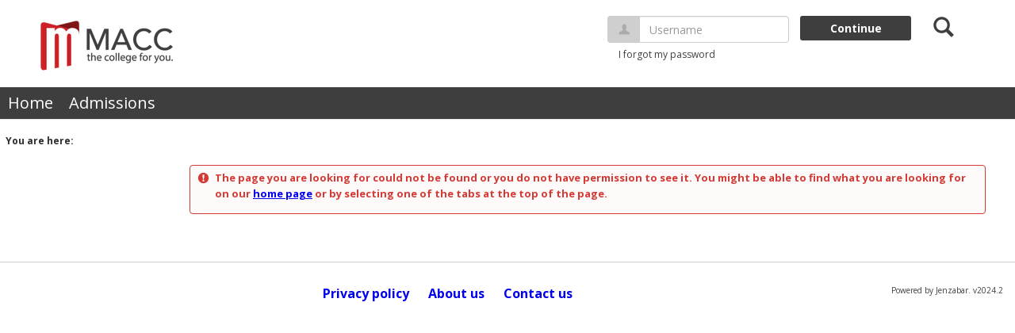

--- FILE ---
content_type: text/html; charset=utf-8
request_url: https://mblportal.jenzabarcloud.com/ICS/Welcome.jnz
body_size: 6956
content:


<!DOCTYPE html>
<html lang="en">

<head><meta http-equiv="X-UA-Compatible" content="IE=EDGE" /><meta http-equiv="Content-Type" content="text/html; charset=UTF-8" /><meta name="viewport" content="width=device-width, initial-scale=1.0, maximum-scale=5.0" /><title>
	myMACC
</title><base href="https://mblportal.jenzabarcloud.com/ICS/">
<script type="text/javascript">
    window.jenzabar = {};
    jenzabar.userSettings = {
        culture:    'en-US',
        language:   'en',
        dateFormat: 'm/d/yy'
    };
    window.userSettings = jenzabar.userSettings;

    jenzabar.jicsVersion = {
        text: {
	        version: '?v=' + '2024.2.0'
        }
    }
    jenzabar.siteSettings = {
        textEditorSettings: {
            customAudioMinutesLimit: 5,
            customVideoMinutesLimit: 5
        },
        text: {
            more: 'More'
        }
    };
</script>

<!-- BEGIN Html Head Elements -->
<script type="text/javascript" src="//cdnjs.cloudflare.com/ajax/libs/jquery/3.6.4/jquery.min.js"></script>
<script type="text/javascript" src="//cdnjs.cloudflare.com/ajax/libs/handlebars.js/4.7.7/handlebars.min.js"></script>
<script src="//stackpath.bootstrapcdn.com/bootstrap/3.4.1/js/bootstrap.min.js" integrity="sha384-aJ21OjlMXNL5UyIl/XNwTMqvzeRMZH2w8c5cRVpzpU8Y5bApTppSuUkhZXN0VxHd" crossorigin="anonymous"></script>
<script type="text/javascript" src="//cdnjs.cloudflare.com/ajax/libs/jqueryui/1.13.2/jquery-ui.min.js"></script>
<script type="text/javascript" src="//cdnjs.cloudflare.com/ajax/libs/Chart.js/2.7.2/Chart.bundle.min.js"></script>
  <script type="text/javascript" src="//cdn.jsdelivr.net/npm/chartjs-plugin-datalabels@0.3.0"></script>
<link rel="stylesheet" type="text/css" href="/ICS/UI/Common/Styles/jQuery/jquery-ui.custom.css" />
<link href="//fonts.googleapis.com/css?family=Open+Sans:400,600,700" rel="stylesheet" type="text/css">
<link href="//netdna.bootstrapcdn.com/font-awesome/4.1.0/css/font-awesome.min.css" rel="stylesheet" type="text/css">
<link rel="stylesheet" href="//stackpath.bootstrapcdn.com/bootstrap/3.4.1/css/bootstrap.min.css" integrity="sha384-HSMxcRTRxnN+Bdg0JdbxYKrThecOKuH5zCYotlSAcp1+c8xmyTe9GYg1l9a69psu" crossorigin="anonymous">
<script type="text/javascript" src="portlets/cus/ics/BCProxyLogin/Scripts/ProxyLogin.js"></script>
			<link type="text/css" rel="stylesheet" href="portlets/cus/ics/BCProxyLogin/Styles/ProxyLoginStyles.css" />
<script type="text/javascript" src="//cdnjs.cloudflare.com/ajax/libs/signalr.js/2.4.0/jquery.signalR.min.js?v=2024.2.0"></script>
<script type="text/javascript" src="/ICS/signalr/hubs?v=2024.2.0"></script>
<script type="text/javascript" src="/ICS/UI/Common/Scripts/tinymce/plugins/moxiemanager/js/moxman.loader.min.js?v=2024.2.0"></script>
<!-- END Html Head Elements -->

<link href="/ICS/UI/Common/Styles/css/site-bundle.css?v=zWsuAXRi2STtsssWM609bnyMnq9gGYfnKtwjufy33Ho1" rel="stylesheet"/>



<link rel="stylesheet" type="text/css" media="print" href="/ICS/UI/Common/Styles/print.css" />

<script src="/ICS/UI/Common/Scripts/site-bundle.js?v=G8t2ipwn4sgFF3kB4JWJ8BDMWqRQj2xmQmT7y6KxXNk1"></script>


<!-- BEGIN Html Head Elements After JICS JS Framework -->
<script type="text/javascript" src="/ICS/UI/Common/Scripts/SignalRManager.js?v=2024.2.0"></script>
<script type="text/javascript" src="/ICS/UI/Common/Scripts/LayoutManager.js?v=2024.2.0"></script>
<!-- END Html Head Elements After JICS JS Framework -->


<!--[if IE]>
<style type="text/css" media="all">@import url( UI/Common/Styles/IEOnly.css );</style>
<script type="text/javascript" language="JavaScript" src="UI/Common/Scripts/IEOnly.js"></SCRIPT>
<![endif]-->
<script type="text/javascript">
    window.Portal =
    {
        url: 'https://mblportal.jenzabarcloud.com/ICS/',
        uid: null,
    };
</script>


<script type="text/javascript">
    jQuery(function () {
        jenzabar.framework.timeoutWarning.create(true);
    });
</script>
<script type="text/javascript" language="javascript">

    $.connection.portalHub.client.sendLoginWarning = function (userId) {
        let id = "b0b00000-c542-4d2a-86e6-55ebbbcd85da";
        if (id === userId) {
            alert("Your username has been used to authenticate in another browser.  If you are not responsible for this login, your account may be compromised!  Contact an administrator for assistance.");
        }
    }

</script><link rel="stylesheet" type="text/css" href="/ICS/UI/Themes/Atlantica/style.css?v=1&u=01%2f16%2f2026+07%3a37%3a46" />
<script type="text/javascript" src="/ICS/UI/Themes/Atlantica/js/javascript.js?v=1"></script>

<style id="customCssImport_custom" type="text/css" media="all">
	@import url( /ICS/StaticPages/GetFile.aspx?target=be7884da-8f42-4016-b362-9c70b7f95a83);
</style>
<link rel="Shortcut Icon" href="favicon.ico" type="image/x-icon">
</head>
<body onload="doLoad();" >
	<div id="siteWrapper" class="custom-grid">
		<form name="MAINFORM" method="post" action="/ICS/Welcome.jnz" id="MAINFORM" enctype="multipart/form-data" autocomplete="off">
<div class="aspNetHidden">
<input type="hidden" name="_scriptManager_HiddenField" id="_scriptManager_HiddenField" value="" />
<input type="hidden" name="__EVENTTARGET" id="__EVENTTARGET" value="" />
<input type="hidden" name="__EVENTARGUMENT" id="__EVENTARGUMENT" value="" />
<input type="hidden" name="__VIEWSTATE" id="__VIEWSTATE" value="7mAxVzQIAlov89YSx/IDxfk55Fm6p84Y3jIcDy+CY44V51M8bdjRx119c+zb/qa7jy7IpRzUY046GdaBXkHeK1ZMhi5BAneOunp3WYcDUeXFLdrST//DC5Bi0jHOsuzajTk3N7n8MJSFeRmuFt69qBadtucjNCgjA/3CHkPQKe/82BihJzkkK/HipDLwoA0CGzpN7IEIxBmOPkYxZrc90IjSLPnz3QrOF1XTYDItN7GvmRWVRsoOx1Zxy0CpZWFe2Ib+W+tUVbYnzVIczsJf4Fmkd0Her0RkcRv1EGICAhZ+UdZvlrXiFRL7O1WfKgo+" />
</div>

<script type="text/javascript">
//<![CDATA[
var theForm = document.forms['MAINFORM'];
if (!theForm) {
    theForm = document.MAINFORM;
}
function __doPostBack(eventTarget, eventArgument) {
    if (!theForm.onsubmit || (theForm.onsubmit() != false)) {
        theForm.__EVENTTARGET.value = eventTarget;
        theForm.__EVENTARGUMENT.value = eventArgument;
        theForm.submit();
    }
}
//]]>
</script>


<script src="/ICS/WebResource.axd?d=pynGkmcFUV13He1Qd6_TZJR1XK8NEn6wI25jpxPgY8I_HDu1XMJmuXrsx-UGfRzSFGMD0h5P2U1ZWt-oEMhCsA2&amp;t=638901356248157332" type="text/javascript"></script>


<script type="text/javascript">
//<![CDATA[
$(function() {jenzabar.framework.login.initializeForPossibleRedirect({continueButton: $('#siteNavBar_welcomeBackBarLoggedOut_JicsLoginRedirectContinue'),userNameSection: $('.init-user-username-section'),standardLoginFields: $('.init-user-password-section, .forgot-password-link, .init-user-login-btn'),userNameField: $('#userName'),passwordField: $('#password'),userLoginSection: $('#user-login-section'),simpleLoginButton: $('#jics-login-redirect-simple-button'),showStandardFieldsSection: $('#jics-login-show-standard-fields-section'),showStandardFieldsButton: $('#jics-login-show-standard-fields-button'),simpleLogin: $('.js-simple-login') },{"pleaseWaitForRedirect":"Please wait...","redirectModalTitle":"Login","checkingUserNameAccessibility":"Please wait for the login process to continue.","errorOccurred":"An unexpected error occurred during login. Try again, or contact an administrator for assistance."},null);});//]]>
</script>

<script src="/ICS/ScriptResource.axd?d=x6wALODbMJK5e0eRC_p1LV1j0HZ8BDlD5_pZHQPlmzCvLj2LTjB1sRPb3fqo3sWlCRx8vStj4OGjs1UZJYQ-bS4PIfToUQi7bjdUiJ_gALrhUeljuw-r_llT7Tfu8_ei0&amp;t=245582f9" type="text/javascript"></script>
<script src="/ICS/ScriptResource.axd?d=P5lTttoqSeZXoYRLQMIScHlwc4GVfODFgWm_DRlAgdiN3KdQiY9JOF2p7RokWxukyqkhyigiLXIJN7zxnfgdaXZ7RZxici9P32henRR5ulqgvDPK-KUj3ygXkoemhhUq0&amp;t=245582f9" type="text/javascript"></script>
<div class="aspNetHidden">

	<input type="hidden" name="__VIEWSTATEGENERATOR" id="__VIEWSTATEGENERATOR" value="38ABEAAB" />
</div>
			<script type="text/javascript">
//<![CDATA[
Sys.WebForms.PageRequestManager._initialize('_scriptManager', 'MAINFORM', [], [], [], 90, '');
//]]>
</script>

			<input name="___BrowserRefresh" type="hidden" id="___BrowserRefresh" value="1babebc4-bd0c-4fdb-97dd-bb46b25a13ab" />
			
			<header>
				<a href="#content" class="skip-navigation sr-only-focusable">Skip to content</a>
				

<div class="site-header-container">
    <div class="mobile-fixed-container"></div>
    <div id="sitemasthead">
        <div>
            
                <button id="main-nav-btn" class="btn btn-no-bg-hover-color-content-one glyphicons glyphicons-menu-hamburger main-nav-btn" type="button" data-toggle="collapse" data-target="#hamburger-menu-section" aria-expanded="false" aria-controls="hamburger-menu-section"><span class="sr-only">main navigation</span></button>
                <h1 id="logo-heading">
<a class="site-logo-link" href=".">
	<img class="site-logo" src="/ICS/icsfs/MACC_Header_LogoG.png?target=28ea3451-9845-48ab-b264-387124b5a521" alt="MACC Header LogoG"/>
</a>
</h1>

<script type="text/javascript">
    $(document).ready(function () {
        getForgotPasswordLink();

        $('#login-continue-button').click(function () {
            getForgotPasswordLink();
        });
    });

    function getForgotPasswordLink() {
        var srUrl = urlUtil.getAppRoot() + "api/passwordmanagement/";

        $.ajax({
            url: srUrl + 'getforgotpasswordlink',
            type: 'GET',
            dataType: 'json',
            async: false,
            contentType: "application/json; charset=utf-8",
            success: function (data) {
                if (data && data.length > 0) {
                    $('#siteNavBar_welcomeBackBarLoggedOut_ForgotPasswordLink').hide();
                    $('#siteNavBar_welcomeBackBarLoggedOut_ForgotPasswordLinkPM').show();
                    $('#siteNavBar_welcomeBackBarLoggedOut_ForgotPasswordLinkPM').attr('href', data);
                }
                else {
                    $('#siteNavBar_welcomeBackBarLoggedOut_ForgotPasswordLinkPM').hide();
                }
            },
            error: function (xhr, status, error) {
                $('#siteNavBar_welcomeBackBarLoggedOut_ForgotPasswordLinkPM').hide();
            }
        });
    }
</script>

<div id="welcomeBackBar" class="main-nav-submenu-container">
	<div id="siteNavBar_welcomeBackBarLoggedOut_welcomeBackBarLoggedOut">
		<button id="siteNavBar_welcomeBackBarLoggedOut_loginToggle" class="btn login-btn" type="button" data-toggle="collapse" data-target="#user-login-section" aria-expanded="false" aria-controls="user-login-section"><span>Login</span></button>
		<div id="user-login-section" aria-label="Login" class="collapse user-login form-inline">
			<div class="input-group init-user-username-section">
				<span class="input-group-addon glyphicons glyphicons-user"></span>
				<label id="siteNavBar_welcomeBackBarLoggedOut_UserNameLabel" for="userName" class="sr-only">Username</label>
				<input type="text" name="userName" id="userName" placeholder="Username" class="form-control user-name" autocomplete="username" value="" />
			</div>
			<div class="input-group init-user-password-section">
				<span class="input-group-addon glyphicons glyphicons-asterisk"></span>
				<label id="siteNavBar_welcomeBackBarLoggedOut_PasswordLabel" for="password" class="sr-only">Password</label>
				<input type="password" name="password" id="password" placeholder="Password" class="form-control user-password" autocomplete="off" />
			</div>
			<input type="submit" name="siteNavBar$welcomeBackBarLoggedOut$ButtonLogin" value="Login" id="siteNavBar_welcomeBackBarLoggedOut_ButtonLogin" class="btn btn-sm btn-block btn-primary init-user-login-btn" />
			<button id="siteNavBar_welcomeBackBarLoggedOut_JicsLoginRedirectContinue" type="button" class="btn btn-sm btn-block btn-primary init-user-login-continue-btn">Continue</button>
			<div id="siteNavBar_welcomeBackBarLoggedOut_JicsSimpleLogin" class="js-simple-login">
				
			</div>
			
			
            <a id="siteNavBar_welcomeBackBarLoggedOut_ForgotPasswordLinkPM" class="forgot-password-link margin-t-md" href="javascript:__doPostBack(&#39;siteNavBar$welcomeBackBarLoggedOut$ForgotPasswordLinkPM&#39;,&#39;&#39;)">I forgot my password</a>
		</div>
	</div>
</div>
<iframe id="siteNavBar_welcomeBackBarLoggedOut_AutoLoginFrame" style="display:none" width="1" height="1"></iframe>

<script type="text/javascript">
    jQuery(document).ready(function ($) {
	    if (searchBox !== null && searchBox !== undefined) {
		    searchBox.searchPanel = 'siteNavBar_searchBox_searchPanel';
		    searchBox.textBox = 'siteNavBar_searchBox_tbSearch';
		    searchBox.button = 'siteNavBar_searchBox_lbSearch';
		    searchBox.userId = "b0b00000-c542-4d2a-86e6-55ebbbcd85da";
		    searchBox.autoCompleteSelect = function(event, ui) {
			    $("#" + searchBox.textBox).val(ui.item.value);
			    __doPostBack('siteNavBar$searchBox$lbSearch','');
		    };
		    searchBox.initAutoComplete();
		    $('#siteNavBar_searchBox_lbSearch').keypress(function(e) {
			    var key = e.which;
			    if (key === 32 || key === 13) {
				    if (searchBox.searchClick()) {
					    window.location.href = this.href;
				    }
				    return false;
			    }
		    });

		    // Hack needed to comply with A11y
		    $('#siteNavBar_searchBox_searchPanel').removeAttr('onkeypress');
		    $('#siteNavBar_searchBox_tbSearch').keypress(function (e) {
			    return WebForm_FireDefaultButton(e, searchBox.button);
		    });
	    }
    });
 </script>

<span role="search">
	<button id="siteNavBar_searchBox_SearchButton" class="btn btn-no-bg-hover-color-content-one glyphicons glyphicons-search search-btn" type="button" data-toggle="collapse" data-target="#search-section" aria-expanded="false" aria-controls="search-section">
		<span class="sr-only">
			Search
		</span>
	</button>
</span>

<div id="searchAutoCompleteResults" class="searchAutoComplete"> </div>

<div id="siteNavBar_searchBox_searchPanel" class="search-panel" onkeypress="javascript:return WebForm_FireDefaultButton(event, &#39;siteNavBar_searchBox_lbSearch&#39;)">
	
    <div id="siteNavBar_searchBox_divSideBarContainer">
        <div id="search-section" aria-label="Search" class="search-section collapse popover fade bottom">
            <div class="arrow" style="left: 90%;"></div>
            <div class="popover-content form-wrapper">
                <div class="form-group"> 
                    <label for="siteNavBar_searchBox_tbSearch" id="siteNavBar_searchBox_lblForSearch" class="sr-only">Search</label>
                    <input name="siteNavBar$searchBox$tbSearch" type="text" id="siteNavBar_searchBox_tbSearch" class="search-input global-search-input form-control" placeholder="Search..." onfocus="return searchBox.cleardefault();" onblur="return searchBox.restoredefault();" />
               </div>
                <a onclick="return searchBox.validate();" id="siteNavBar_searchBox_lbSearch" class="btn btn-sm btn-block btn-primary init-search-btn" role="button" href="javascript:__doPostBack(&#39;siteNavBar$searchBox$lbSearch&#39;,&#39;&#39;)">Search</a>
            </div>
        </div>
    </div>

</div>
<script>
	$(function () {
		$('#top-nav-bar').attr("aria-label", "Site tabs");
	});
</script>
<nav id="top-nav-bar" class="top-nav-bar navbar navbar-default navbar-fixed-top">
	<div class="nav-container">
		<div id="header-tabs" class="link-scroll horizontal-slide">
			<div class="collapse h-menu" id="hamburger-menu-section">
				
						<ul id="main-nav" class="nav navbar-nav no-margin">
					
						<li class="tabs tab_Home firstTab">
							<a href="/ICS/">
								Home
							</a>
						</li>
					
						<li class="tabs tab_Admissions lastTab">
							<a href="/ICS/Admissions/">
								Admissions
							</a>
						</li>
					
						</ul>
					
			</div>
		</div>
	</div>
</nav>

        </div>
    </div>
</div>
			</header>
			
<div id="mainCrumbs" class="main-crumbs" role="navigation" aria-label="Site breadcrumb">
	<span class="breadcrumbs-title text-bold">You are here:</span>
	<span class="crumbs">
		<ul id="youAreHere" class="breadcrumbs-container">
			
			
		</ul>
	</span>
</div>

			
			
			<div id="mainLayout" class="main-layout">
				<div class="container-fluid">
					<div class="row">
						
						<nav aria-label="Site pages">
							<div id="sideBar" aria-label="Sidebar links" class="col-md-2 mobile-padding-horizontal-none sidebar">
								<div id="sidebar-slide-menu-container" class="slide-menu-right">
									
									
									




									
									<div class="sideBarFoot containerFoot"></div>
								</div>
								<button id="sidebar-slide-menu-button" class="slide-menu-btn mobile-hide nsn is-closed" type="button" aria-expanded="false">
									<span class="sidebar-slide-btn-icon glyphicons glyphicons-chevron-right">
										<span class="sr-only">Sidebar</span>
									</span>
								</button>
							</div>
						</nav>
						
						<div id="portlets" role="main" class="col-md-10 mobile-padding-horizontal-none">
							
							

<script type="text/javascript">
    $( document ).ready(function() {
        $(`[id*="pageOpenMoxieManager"]`).click(function () {
            // Below we check every 200ms if the MoxieManager dialog is opened yet, then move keyboard focus if it is.
            // We have to do this check because MoxieManager removed the 'onopen' option from the moxman.browse() function...
            let intervalIndex = 0;
            let interval = setInterval(function () {
                let createButton = $($(`.moxman-reset .moxman-i-create`)[0].parentElement.parentElement);
                if (createButton.length === 1) {
                    createButton.focus();
                    clearInterval(interval);
                } else if (createButton.length === 0 && intervalIndex === 20000) { // We will stop trying to shift focus after 20 seconds.
                    console.log("Error: Keyboard focus could not be shifted to the MoxieManager window");
                    clearInterval(interval);
                }
                intervalIndex = intervalIndex + 200;
            }, 200);
        });
    });
</script>

<div id="PageBar_pageTitle" class="page-title page-title-bar">
    <h2><div class="alert-container error page-not-found" role="alert"><span class="glyphicons glyphicons-exclamation-sign alert-icon"></span><p>The page you are looking for could not be found or you do not have permission to see it. You might be able to find what you are looking for on our <a href="." title="Go to the Home Page">home page</a> or by selecting one of the tabs at the top of the page.</p></div></h2>
</div>



							
							<span id="content" tabindex="-1"></span>
							
							<div class="portletsFoot containerFoot"></div>
						</div>
					</div>
				</div>
			</div>
			<div class="container-fluid footer-wrapper primary">
				<div class="row no-margin-r no-margin-l">
					<div class="col-md-12"><footer><div id="foot" class="footer-links"><a target="_blank" href="https://www.macc.edu/financial-aid/consumer-information/" >Privacy policy</a><a target="_blank" href="https://www.macc.edu/about-us/" >About us</a><a target="_blank" href="https://www.macc.edu/directory/" >Contact us</a><span id="copyright">  Powered by Jenzabar. v2024.2</span></div></footer></div>
				</div>
			</div>
			
		

<script type="text/javascript">
//<![CDATA[
(function() {var fn = function() {$get("_scriptManager_HiddenField").value = '';Sys.Application.remove_init(fn);};Sys.Application.add_init(fn);})();//]]>
</script>
</form>
	</div>
<script type="text/javascript">
	$(function() {
		$("#youAreHere a:last").attr("aria-current", "page");

		jenzabar.framework.accessibleSidebarMenu.init();
		jenzabar.framework.accessibleSearchMenu.init();
		jenzabar.framework.accessibleLoginMenu.init();
		jenzabar.framework.accessibleHamburgerMenu.init();
	});
</script>
<script defer src="https://static.cloudflareinsights.com/beacon.min.js/vcd15cbe7772f49c399c6a5babf22c1241717689176015" integrity="sha512-ZpsOmlRQV6y907TI0dKBHq9Md29nnaEIPlkf84rnaERnq6zvWvPUqr2ft8M1aS28oN72PdrCzSjY4U6VaAw1EQ==" data-cf-beacon='{"rayId":"9bee0269db27910d","version":"2025.9.1","serverTiming":{"name":{"cfExtPri":true,"cfEdge":true,"cfOrigin":true,"cfL4":true,"cfSpeedBrain":true,"cfCacheStatus":true}},"token":"1c569ba8f1dd4833bada8e7f4d1fec80","b":1}' crossorigin="anonymous"></script>
</body>
</html>
